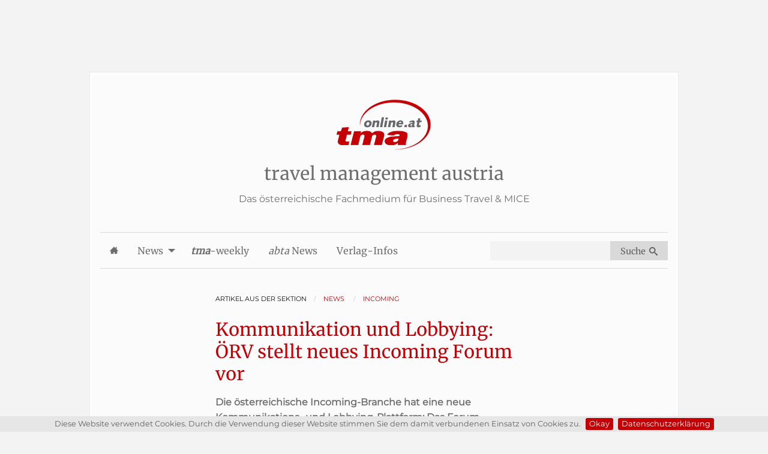

--- FILE ---
content_type: text/html; charset=utf-8
request_url: https://www.tma-online.at/news/15465/kommunikation-und-lobbying-oerv-stellt-neues-incoming-forum-vor/
body_size: 6458
content:
 <!doctype html><html class="no-js" lang="de"><head><title>Kommunikation und Lobbying: ÖRV stellt neues Incoming Forum vor » news | tma-online</title><meta charset="utf-8"><meta name="description" content="Die österreichische Incoming-Branche hat eine neue Kommunikations- und Lobbying-Plattform: Das Forum Incoming ÖRV versteht sich als nationaler..."><meta name="keywords" content="forum incoming örv,gründung,örv,verband,interessensvertretung,destination management companies,dmc,mice-agenturen,lobbying,kommunikation"><meta name="news_keywords" content="forum incoming örv,gründung,örv,verband,interessensvertretung,destination management companies,dmc,mice-agenturen,lobbying,kommunikation"><meta name="author" content="Profi Reisen Verlagsgesellschaft m.b.H."><meta name="DC.date.issued" content="2024-02-14T16:56:05"><meta name="twitter:card" content="summary"><meta name="twitter:site" content="@tmaonline"><meta name="twitter:creator" content="@tmaonline"><meta name="twitter:title" content="Kommunikation und Lobbying: ÖRV stellt neues Incoming Forum vor » news | tma-online"><meta name="twitter:description" content="Die österreichische Incoming-Branche hat eine neue Kommunikations- und Lobbying-Plattform: Das Forum Incoming ÖRV versteht sich als nationaler..."><meta name="twitter:image" content="https://www.tma-online.at/img/tma.jpg"><meta property="og:title" content="Kommunikation und Lobbying: ÖRV stellt neues Incoming Forum vor » news | tma-online"><meta property="og:description" content="Die österreichische Incoming-Branche hat eine neue Kommunikations- und Lobbying-Plattform: Das Forum Incoming ÖRV versteht sich als nationaler..."><meta property="og:image" content="https://www.tma-online.at/img/tma.jpg"><meta property="og:url" content="https://www.tma-online.at/news/15465/kommunikation-und-lobbying-oerv-stellt-neues-incoming-forum-vor/"><meta property="og:type" content="article"><meta property="og:site_name" content="tma - travel management austria"><meta name="dcterms.rightsHolder" content="Profi Reisen Verlagsgesellschaft m.b.H."><meta name="dcterms.dateCopyrighted" content="2026"><meta name="msapplication-TileColor" content="#c20006"><meta name="theme-color" content="#ffffff"><meta name="apple-mobile-web-app-title" content="tma-online"><meta name="apple-mobile-web-app-capable" content="yes"><meta name="application-name" content="tma - travel management austria"><meta name="viewport" content="initial-scale=1.0"><meta itemprop="image" content="https://www.tma-online.at/img/tma.jpg"><link rel="image_src" href="https://www.tma-online.at/img/tma.jpg"><link rel="canonical" href="https://www.tma-online.at/news/15465/kommunikation-und-lobbying-oerv-stellt-neues-incoming-forum-vor/"><link rel="shortcut icon" href="https://www.tma-online.at/favicon.ico?v=2"><link rel="apple-touch-icon" sizes="180x180" href="https://www.tma-online.at/apple-touch-icon.png?v=2"><link rel="icon" type="image/png" sizes="32x32" href="https://www.tma-online.at/favicon-32x32.png?v=2"><link rel="icon" type="image/png" sizes="16x16" href="https://www.tma-online.at/favicon-16x16.png?v=2"><link rel="manifest" href="https://www.tma-online.at/site.webmanifest"><link rel="mask-icon" href="https://www.tma-online.at/safari-pinned-tab.svg" color="#c50005"><meta name="msapplication-TileColor" content="#c50005"><meta name="theme-color" content="#ffffff"><link rel="alternate" type="application/rss+xml" title="tma-online - RSS Feed" href="https://www.tma-online.at/rss/"><link rel="preload" href="https://www.tma-online.at/css/fonts/Montserrat/Montserrat.woff2" as="font" type="font/woff2" crossorigin><link rel="preload" href="https://www.tma-online.at/css/fonts/Merriweather/Merriweather-Regular.woff2" as="font" type="font/woff2" crossorigin><link rel="preconnect" href="https://ads.publick.net" crossorigin><link rel="preconnect" href="https://adservice.google.com" crossorigin><link rel="stylesheet" href="css/vendor/featherlight-ebca1c32cf.min.css"/><link rel="stylesheet" href="css/V4tma-7a46a52c81.min.css"/><!-- <script>(function(i,s,o,g,r,a,m){i['GoogleAnalyticsObject']=r;i[r]=i[r]||function(){ (i[r].q=i[r].q||[]).push(arguments)},i[r].l=1*new Date();a=s.createElement(o), m=s.getElementsByTagName(o)[0];a.async=1;a.src=g;m.parentNode.insertBefore(a,m) })(window,document,'script','//www.google-analytics.com/analytics.js','ga'); ga('create', 'UA-970433-3', 'auto'); ga('send', 'pageview');ga('set', 'anonymizeIp', true);</script> --><script async src="https://www.googletagmanager.com/gtag/js?id=G-EM1JLVR81C"></script><script>window.dataLayer = window.dataLayer || []; function gtag(){dataLayer.push(arguments);} gtag('js', new Date()); gtag('config', 'G-EM1JLVR81C', { 'anonymize_ip': true });</script></head><body><a href="#skip-to-content" class="show-for-sr">Skip to Content</a><aside class="grid-container"><div class="grid-x grid-margin-x small-margin-collapse"><div class="cell small-12"><div class="text-center h-90"><ins data-revive-zoneid="13" data-revive-id="75a976b56c3a4a2c37ffb79eb926a42e"></ins></div><br></div></div></aside><main class="grid-container"><header class="grid-x grid-margin-x logo"><div class="cell small-12 text-center"><p><a href="https://www.tma-online.at/" aria-label="Startseite"><img src="https://www.tma-online.at/img/tma_logo.png" width="160" height="90" alt=""></a></p><h1> travel management austria <br><!-- <small>Austria's leading publication for business travel, MICE & new technologies</small> --><small>Das österreichische Fachmedium für Business Travel & MICE</small></h1></div></header><div class="title-bar" data-responsive-toggle="tma-menu" data-hide-for="medium"><div class="title-bar-title">Menü</div><button class="hamburger hamburger--elastic" type="button" data-toggle="tma-menu" aria-label="Menu"><span class="hamburger-box"><span class="hamburger-inner"></span></span></button></div><nav class="top-bar" id="tma-menu" aria-label="Navigation"><div class="top-bar-left"><ul class="vertical medium-horizontal dropdown menu" data-responsive-menu="accordion medium-dropdown"><li><a href="/"><svg class="icon icon-home3" role="img" aria-labelledby="HomeButton" width="16" height="16"><title id="HomeButton">Home</title><use xlink:href="img/symbol-defs.svg#icon-home3"></use></svg><span class="show-for-small-only">Startseite</span></a></li><li><a href="/news/">News</a><ul class="menu vertical nested"><li><a href="/news/adabei/">Adabei</a></li><li><a href="/news/bahn/">Bahn</a></li><li><a href="/news/business-travel/">Business Travel</a></li><li><a href="/news/destination/">Destination</a></li><li><a href="/news/flug/">Flug</a></li><li><a href="/news/flughafen/">Flughafen</a></li><li><a href="/news/hotel/">Hotel</a></li><li><a href="/news/incoming/">Incoming</a></li><li><a href="/news/internet/">Internet</a></li><li><a href="/news/karriere/">Karriere</a></li><li><a href="/news/kreditkarte/">Kreditkarte</a></li><li><a href="/news/mice/">M.I.C.E.</a></li><li><a href="/news/mietwagen/">Mietwagen</a></li><li><a href="/news/messen/">Messen</a></li><li><a href="/news/nachhaltigkeit/">Nachhaltigkeit</a></li><li><a href="/news/technologie/">Technologie</a></li><li><a href="/news/versicherung/">Versicherung</a></li></ul></li><li><a href="/tma-weekly/"><i><b>tma</b></i>-weekly</a></li><li><a href="/abta/" class="abta-blue__nav"><i>abta</i> News</a></li><li><a href="/verlag-infos/">Verlag-Infos</a></li><li><a href="/tma-weekly/" class="show-for-small-only">tma-weekly Newsletter</a></li></ul></div><form action="/suche/"><div class="top-bar-right"><ul class="menu"><li><label id="search-label" class="show-for-sr">Search Website</label><input type="search" id="search" name="q" aria-labelledby="search-label"></li><li><button type="submit" class="button medium expanded"> Suche &nbsp; <svg class="icon icon-search float-right" width="16" height="16"><use xlink:href="img/symbol-defs.svg#icon-search"></use></svg></button></li></ul></div></form></nav><section class="grid-x"><article class="cell small-12 medium-9 grid-x grid-padding-x "><div class="cell small-12 medium-9 medium-offset-3"><nav class="cell small-12 " aria-label="You are here:" role="navigation"><ul class="breadcrumbs" itemscope itemtype="https://schema.org/BreadcrumbList"><li>Artikel aus der Sektion</li><li itemprop="itemListElement" itemscope itemtype="https://schema.org/ListItem"><a itemtype="https://schema.org/Thing" itemprop="item" href="https://www.tma-online.at/news/"><span itemprop="name"> news </span></a><meta itemprop="position" content="1"></li><li itemprop="itemListElement" itemscope itemtype="https://schema.org/ListItem"><a itemtype="https://schema.org/Thing" itemprop="item" href="https://www.tma-online.at/news/incoming/"><span itemprop="name"> incoming </span></a><meta itemprop="position" content="2"></li></ul></nav><header><h1><a href="https://www.tma-online.at/news/15465/kommunikation-und-lobbying-oerv-stellt-neues-incoming-forum-vor/"> Kommunikation und Lobbying: ÖRV stellt neues Incoming Forum vor </a></h1></header><p><strong> Die &ouml;sterreichische Incoming-Branche hat eine neue Kommunikations- und Lobbying-Plattform: Das Forum Incoming &Ouml;RV versteht sich als nationaler Verband der Destination Management Companies (DMCs) und MICE-Agenturen und will deren gr&ouml;&szlig;te Interessensvertretung in Politik, Medien und &Ouml;ffentlichkeit sein. </strong></p></div><aside class="medium-3 hide-for-small-only"><h5>Autor/in</h5><p>Wolfgang Tropf</p><p><small><time datetime="2024-02-14T16:56"><svg class="icon icon-calendar" width="16" height="16"><use xlink:href="img/symbol-defs.svg#icon-calendar"></use></svg> 14. Feb 2024 </time> &ndash; 16:56 </small><script type="application/ld+json"> { "@context": "https://schema.org", "@type": "NewsArticle", "mainEntityOfPage": { "@type": "WebPage", "@id": "https://www.tma-online.at/news/15465/kommunikation-und-lobbying-oerv-stellt-neues-incoming-forum-vor/" }, "headline": "Kommunikation und Lobbying: ÖRV stellt neues Incoming Forum vor", "image": "https://www.tma-online.at/img/tma.jpg", "keywords": "forum incoming örv, gründung, örv, verband, interessensvertretung, destination management companies, dmc, mice-agenturen, lobbying, kommunikation", "datePublished": "2024-02-14T16:56", "dateModified": "2024-02-15T01:20", "author": { "@type": "Person", "name": "Wolfgang Tropf" }, "publisher": { "@type": "Organization", "name": "Profi Reisen Verlagsgesellschaft m.b.H.", "logo": { "@type": "ImageObject", "url": "https://www.profireisen.at/img/profireisen_logo.gif" } }, "description": "Die österreichische Incoming-Branche hat eine neue Kommunikations- und Lobbying-Plattform: Das Forum Incoming ÖRV versteht sich als nationaler Verband der Destination Management Companies (DMCs) und MICE-Agenturen und will deren größte Interessensvertretung in Politik, Medien und Öffentlichkeit sein." } </script><br class="hide-for-small-only"><span class="show-for-small-only">|</span><small> Kategorie: <br class="hide-for-small-only"><span class="article-category"> Incoming </span></small></p><p><small><svg class="icon icon-tags" width="16" height="16"><use xlink:href="img/symbol-defs.svg#icon-tags"></use></svg> Tags: <br class="hide-for-small-only"><a href="https://www.tma-online.at/tag/forum%20incoming%20%C3%B6rv" rel="nofollow">#forum incoming örv</a>, <a href="https://www.tma-online.at/tag/gr%C3%BCndung" rel="nofollow">#gründung</a>, <a href="https://www.tma-online.at/tag/%C3%B6rv" rel="nofollow">#örv</a>, <a href="https://www.tma-online.at/tag/verband" rel="nofollow">#verband</a>, <a href="https://www.tma-online.at/tag/interessensvertretung" rel="nofollow">#interessensvertretung</a>, <a href="https://www.tma-online.at/tag/destination%20management%20companies" rel="nofollow">#destination management companies</a>, <a href="https://www.tma-online.at/tag/dmc" rel="nofollow">#dmc</a>, <a href="https://www.tma-online.at/tag/mice-agenturen" rel="nofollow">#mice-agenturen</a>, <a href="https://www.tma-online.at/tag/lobbying" rel="nofollow">#lobbying</a>, <a href="https://www.tma-online.at/tag/kommunikation" rel="nofollow">#kommunikation</a></small></p><!-- AddToAny BEGIN --><p class="a2a_kit a2a_kit_size_32 a2a_default_style"><a class="a2a_dd" href="https://www.addtoany.com/share"></a><a class="a2a_button_facebook"></a><a class="a2a_button_bluesky"></a><a class="a2a_button_linkedin"></a><a class="a2a_button_whatsapp"></a><a class="a2a_button_xing"></a><a class="a2a_button_email"></a></p><script> var a2a_config = a2a_config || {}; a2a_config.linkname = "Kommunikation und Lobbying: ÖRV stellt neues Incoming Forum vor"; a2a_config.locale = "de"; a2a_config.track_links = "ga"; </script><script async src="https://static.addtoany.com/menu/page.js"></script><!-- AddToAny END --></aside><div class="cell small-12 medium-9"><span class="text"><p>Entstanden ist das Forum Incoming &Ouml;RV durch den Zusammenschluss des Tourismus Forum Incoming und des vormaligen Incoming-Ausschusses des &Ouml;RV. Sie wurde in enger Zusammenarbeit zwischen &Ouml;RV-Pr&auml;sidentin Eva Buzzi und &Ouml;RV-Generalsekret&auml;r Walter S&auml;ckl sowie Gerda Knapp und Helmut Bernhart - den Vorsitzenden des Tourismus Forum Incoming - vorbereitet und umgesetzt.</p><p>Das erste Treffen fand am 6. Februar 2024 im Oktogon des Schloss Belvedere statt. Dabei wurden unter anderem die neue Website pr&auml;sentiert und die Schwerpunkte der k&uuml;nftigen Arbeit gesetzt. Sie sollen sowohl den Mitgliedern als auch der Zusammenarbeit mit den Partneren und touristischen Leistungstr&auml;gern im Inland dienen:</p><ul><li>F&ouml;rderung des Incoming-Tourismus nach &Ouml;sterreich</li><li>Kommunikation des Wirtschaftsfaktors Incoming</li><li>Kooperationsabkommen mit Leistungstr&auml;gern</li><li>Zusammenarbeit mit der &Ouml;sterreich Werbung, der &Ouml;sterreichischen Hoteliervereinigung und anderen &ouml;ffentlichen Vertretungen der Wirtschaft</li><li>Aufarbeitung wichtiger Themen mit Beh&ouml;rden und &Auml;mtern (z.B. Margensteuer)</li><li>Ma&szlig;nahmen gegen unlautere Gesch&auml;ftsmethoden</li></ul><p>&bdquo;Unser Ziel ist es, die Akteure aus dem Incoming Tourismus und Outgoing Tourismus miteinander zu vernetzen und damit die zahlreichen Synergien besser nutzen zu k&ouml;nnen&ldquo;, erkl&auml;rt Eva Buzzi. &bdquo;Je mehr Mitglieder wir gewinnen k&ouml;nnen, desto besser k&ouml;nnen wir die Branchen-Interessen vertreten&ldquo;, erg&auml;nzt Helmut Bernhart. Weitere Informationen sind auf <a href="https://forum-incoming.at/" target="_blank">www.forum-incoming.at</a> zu finden. (red)</p></span><aside class="small-12 show-for-small-only"><h5>Autor/in</h5><p>Wolfgang Tropf</p><p><small><time datetime="2024-02-14T16:56"><svg class="icon icon-calendar" width="16" height="16"><use xlink:href="img/symbol-defs.svg#icon-calendar"></use></svg> 14. Feb 2024 </time> &ndash; 16:56 </small><script type="application/ld+json"> { "@context": "https://schema.org", "@type": "NewsArticle", "mainEntityOfPage": { "@type": "WebPage", "@id": "https://www.tma-online.at/news/15465/kommunikation-und-lobbying-oerv-stellt-neues-incoming-forum-vor/" }, "headline": "Kommunikation und Lobbying: ÖRV stellt neues Incoming Forum vor", "image": "https://www.tma-online.at/img/tma.jpg", "keywords": "forum incoming örv, gründung, örv, verband, interessensvertretung, destination management companies, dmc, mice-agenturen, lobbying, kommunikation", "datePublished": "2024-02-14T16:56", "dateModified": "2024-02-15T01:20", "author": { "@type": "Person", "name": "Wolfgang Tropf" }, "publisher": { "@type": "Organization", "name": "Profi Reisen Verlagsgesellschaft m.b.H.", "logo": { "@type": "ImageObject", "url": "https://www.profireisen.at/img/profireisen_logo.gif" } }, "description": "Die österreichische Incoming-Branche hat eine neue Kommunikations- und Lobbying-Plattform: Das Forum Incoming ÖRV versteht sich als nationaler Verband der Destination Management Companies (DMCs) und MICE-Agenturen und will deren größte Interessensvertretung in Politik, Medien und Öffentlichkeit sein." } </script><br class="hide-for-small-only"><span class="show-for-small-only">|</span><small> Kategorie: <br class="hide-for-small-only"><span class="article-category"> Incoming </span></small></p><p><small><svg class="icon icon-tags" width="16" height="16"><use xlink:href="img/symbol-defs.svg#icon-tags"></use></svg> Tags: <br class="hide-for-small-only"><a href="https://www.tma-online.at/tag/forum%20incoming%20%C3%B6rv" rel="nofollow">#forum incoming örv</a>, <a href="https://www.tma-online.at/tag/gr%C3%BCndung" rel="nofollow">#gründung</a>, <a href="https://www.tma-online.at/tag/%C3%B6rv" rel="nofollow">#örv</a>, <a href="https://www.tma-online.at/tag/verband" rel="nofollow">#verband</a>, <a href="https://www.tma-online.at/tag/interessensvertretung" rel="nofollow">#interessensvertretung</a>, <a href="https://www.tma-online.at/tag/destination%20management%20companies" rel="nofollow">#destination management companies</a>, <a href="https://www.tma-online.at/tag/dmc" rel="nofollow">#dmc</a>, <a href="https://www.tma-online.at/tag/mice-agenturen" rel="nofollow">#mice-agenturen</a>, <a href="https://www.tma-online.at/tag/lobbying" rel="nofollow">#lobbying</a>, <a href="https://www.tma-online.at/tag/kommunikation" rel="nofollow">#kommunikation</a></small></p><!-- AddToAny BEGIN --><p class="a2a_kit a2a_kit_size_32 a2a_default_style"><a class="a2a_dd" href="https://www.addtoany.com/share"></a><a class="a2a_button_facebook"></a><a class="a2a_button_bluesky"></a><a class="a2a_button_linkedin"></a><a class="a2a_button_whatsapp"></a><a class="a2a_button_xing"></a><a class="a2a_button_email"></a></p><script> var a2a_config = a2a_config || {}; a2a_config.linkname = "Kommunikation und Lobbying: ÖRV stellt neues Incoming Forum vor"; a2a_config.locale = "de"; a2a_config.track_links = "ga"; </script><script async src="https://static.addtoany.com/menu/page.js"></script><!-- AddToAny END --></aside><br><hr><br><section class="grid-x grid-margin-x"><button class="button secondary cell small-12 medium-5 medium-offset-1" id="articlePrint" aria-label="Artikel Ausdrucken"><svg class="icon icon-printer"><use xlink:href="/img/symbol-defs.svg#icon-printer"></use></svg> Drucken</button><button class="button secondary cell small-12 medium-5" id="articleScrollToTop" aria-label="Scroll To Top"><svg class="icon icon-arrow-up"><use xlink:href="/img/symbol-defs.svg#icon-arrow-up"></use></svg> Seitenanfang</button><div class="cell small-12"><br><h3>Weitere Artikel zu diesem Thema</h3><article class="boxed cell small-12 grid-x grid-margin-x"><div class="small-order-1 medium-order-2 cell small-8 medium-12"><header><h1><a href="https://www.tma-online.at/news/15891/bodensee-vorarlberg-tourismus-richtet-sich-komplett-neu-aus/"> Bodensee-Vorarlberg Tourismus richtet sich komplett neu aus </a><br><small><time datetime="2024-12-09T10:01"><svg class="icon icon-calendar" width="16" height="16"><use xlink:href="img/symbol-defs.svg#icon-calendar"></use></svg> 9. Dez 2024 </time> &ndash; <a href="https://www.tma-online.at/news/incoming/">incoming</a></small><script type="application/ld+json"> { "@context": "https://schema.org", "@type": "NewsArticle", "mainEntityOfPage": { "@type": "WebPage", "@id": "https://www.tma-online.at/news/15891/bodensee-vorarlberg-tourismus-richtet-sich-komplett-neu-aus/" }, "headline": "Bodensee-Vorarlberg Tourismus richtet sich komplett neu aus", "image": "https://www.tma-online.at/img/tma.jpg", "keywords": "bodensee-vorarlberg tourismus, neuausrichtung, entwicklung des lebensraums, digitalisierung, marktforschung, mobilität, gästeservice, kommunikation, veranstaltungen, regionalentwicklung", "datePublished": "2024-12-09T10:01", "dateModified": "2024-12-11T00:35", "author": { "@type": "Person", "name": "Wolfgang Tropf" }, "publisher": { "@type": "Organization", "name": "Profi Reisen Verlagsgesellschaft m.b.H.", "logo": { "@type": "ImageObject", "url": "https://www.profireisen.at/img/profireisen_logo.gif" } }, "description": "Die Bodensee-Vorarlberg Tourismus GmbH verlagert ihren Schwerpunkt von der Vermarktung der Destination auf die nachhaltige Entwicklung des Lebensraums im Sinne der 17 Nachhaltigkeitsziele der Vereinten Nationen, die ökologische, wirtschaftliche und soziokulturelle Kriterien umfassen." } </script></h1></header></div></article><br /><article class="boxed cell small-12 grid-x grid-margin-x"><div class="small-order-1 medium-order-2 cell small-8 medium-12"><header><h1><a href="https://www.tma-online.at/news/9096/oerv-arbeitgeber-allianz-fordert-strukturreform/"> ÖRV: Arbeitgeber-Allianz fordert Strukturreform </a><br><small><time datetime="2015-03-24T16:14"><svg class="icon icon-calendar" width="16" height="16"><use xlink:href="img/symbol-defs.svg#icon-calendar"></use></svg> 24. Mär 2015 </time> &ndash; <a href="https://www.tma-online.at/news/incoming/">incoming</a></small><script type="application/ld+json"> { "@context": "https://schema.org", "@type": "NewsArticle", "mainEntityOfPage": { "@type": "WebPage", "@id": "https://www.tma-online.at/news/9096/oerv-arbeitgeber-allianz-fordert-strukturreform/" }, "headline": "ÖRV: Arbeitgeber-Allianz fordert Strukturreform", "image": "https://www.tma-online.at/img/tma.jpg", "keywords": "örv, öhv, arbeitgeber-allianz, wettbewerbsfähigkeit", "datePublished": "2015-03-24T16:14", "dateModified": "2015-03-24T22:51", "author": { "@type": "Person", "name": "Wolfgang Tropf" }, "publisher": { "@type": "Organization", "name": "Profi Reisen Verlagsgesellschaft m.b.H.", "logo": { "@type": "ImageObject", "url": "https://www.profireisen.at/img/profireisen_logo.gif" } }, "description": "Ein Zusammenschluss diverser Verbände fordert, den jahrelangen Reformstau zu beenden und spricht sich gegen die hohe Abgabenquote und das komplizierte Steuersystem aus, die Wachstum und Arbeitsplätze vernichten." } </script></h1></header></div></article></div></section></div></article><aside class="cell medium-3 text-center hide-for-small-only"><ins data-revive-zoneid="17" data-revive-id="75a976b56c3a4a2c37ffb79eb926a42e"></ins><br><br><ins data-revive-zoneid="16" data-revive-id="75a976b56c3a4a2c37ffb79eb926a42e"></ins></aside></section><aside class="grid-x grid-margin-x small-margin-collapse"><div class="cell small-12"><div class="text-center"><ins data-revive-zoneid="33" data-revive-id="75a976b56c3a4a2c37ffb79eb926a42e"></ins></div><br></div></aside><footer class="grid-x grid-margin-x grid-margin-y"><div class="small-12 medium-3 cell"><h1>Navigation</h1><ul aria-label="Navigation" class="small"><li><a href="/news/" rel="nofollow">News</a></li><li><a href="/abta/" rel="nofollow"><i>abta</i> News</a></li><li><a href="/tma-weekly/" rel="nofollow">tma-weekly Newsletter</a></li><li><a href="/aktuelle-ausgabe/" rel="nofollow">Aktuelle-Ausgabe</a></li><li><a href="/pdf/" rel="nofollow">pdf Ausgaben Archiv</a></li><li><a href="/verlag-infos/" rel="nofollow">Verlag-Infos</a></li><li><a href="/verlag-infos/impressum/" rel="nofollow"><strong>Impressum &amp; Blattlinie</strong></a></li><li><a href="/verlag-infos/datenschutzerklaerung/" rel="nofollow"><strong>Datenschutzerklärung</strong></a></li></ul><a href="https://www.tma-online.at/rss/" target="_blank" rel="noopener nofollow" title="tma RSS Feed"><span class="show-for-sr">RSS-Feed</span><svg class="icon icon-rss" width="32" height="32"><use xlink:href="img/symbol-defs.svg#icon-rss"></use></svg></a></div><section class="small-12 medium-4 cell" itemscope="" itemtype="http://schema.org/Organization"><h1 itemprop="name"> Profi Reisen <br><small>Verlagsgesellschaft m.b.H.</small></h1><p itemprop="address" itemscope="" itemtype="http://schema.org/PostalAddress"><span itemprop="streetAddress">Seidlgasse 22</span>, <span itemprop="postalCode">1030</span> <span itemprop="addressLocality addressRegion">Wien</span> (Vienna)<br> Österreich (<span itemprop="addressCountry">Austria</span>) <br><span itemprop="email">office@profireisen.at</span><br><a itemprop="url" href="https://www.profireisen.at" rel="nofollow">www.profireisen.at</a><br><b>tel:</b> <span itemprop="telephone">+43 1 - 714 24 14</span></p></section><section class="small-12 medium-5 cell"><h1>Weitere Verlags Produkte</h1><br><div class="grid-x grid-margin-x"><div class="small-4 cell"><p><a href="https://www.tip-online.at" rel="nofollow"><img src="https://www.tip-online.at/img/currentIssues/tip.jpg" alt="tip - travel industry professional - www.tip-online.at" class="pic--preload"></a></p></div><div class="small-4 cell"><p><a href="https://www.reisetipps.cc" rel="nofollow"><img src="https://www.tip-online.at/img/currentIssues/reisetipps.jpg" alt="reisetipps - Vom Urlaubstraum zum Traumurlaub - www.reisetipps.cc" class="pic--preload"></a></p></div><div class="small-4 cell"><p><a href="https://www.tip-online.at/news/54715/jetzt-neu-tip-exclusive-orient-2024/" rel="nofollow"><img src="https://www.tip-online.at/news/images/Thumbnail/23787.jpg" alt="Orient 2024" class="pic--preload"></a></p></div></div></section><div class="small-12 cell small-order-4 medium-order-3"><hr><p class="text-center"> tma - travel management austria <br><span class="small"> Copyright &copy; <span id="copyrightDate"></span> für alle Artikel: <br class="show-for-small-only"><strong>tma / tma-online.at</strong> &amp; <br class="show-for-small-only"><a href="https://www.profireisen.at" rel="nofollow">Profi Reisen Verlagsgesellschaft m.b.H.</a></span></p></div></footer></main><script type="application/ld+json"> { "@context": "https://schema.org", "@type": "WebSite", "url": "https://www.tma-online.at/", "potentialAction": { "@type": "SearchAction", "target": "https://www.tma-online.at/suche/?q={search_term_string}", "query-input": "required name=search_term_string" } } </script><script defer src="https://cdnjs.cloudflare.com/ajax/libs/jquery/3.3.1/jquery.min.js" integrity="sha256-FgpCb/KJQlLNfOu91ta32o/NMZxltwRo8QtmkMRdAu8=" crossorigin="anonymous"></script><script src="js/vendor/featherlight-e0d7ccb673.min.js" defer></script><script src="js/V4tma-dfb5df978a.min.js" defer></script></body></html>

--- FILE ---
content_type: text/html; charset=utf-8
request_url: https://www.google.com/recaptcha/api2/aframe
body_size: 267
content:
<!DOCTYPE HTML><html><head><meta http-equiv="content-type" content="text/html; charset=UTF-8"></head><body><script nonce="-vO1sMGdGwVWKytHxUCRbg">/** Anti-fraud and anti-abuse applications only. See google.com/recaptcha */ try{var clients={'sodar':'https://pagead2.googlesyndication.com/pagead/sodar?'};window.addEventListener("message",function(a){try{if(a.source===window.parent){var b=JSON.parse(a.data);var c=clients[b['id']];if(c){var d=document.createElement('img');d.src=c+b['params']+'&rc='+(localStorage.getItem("rc::a")?sessionStorage.getItem("rc::b"):"");window.document.body.appendChild(d);sessionStorage.setItem("rc::e",parseInt(sessionStorage.getItem("rc::e")||0)+1);localStorage.setItem("rc::h",'1769193988607');}}}catch(b){}});window.parent.postMessage("_grecaptcha_ready", "*");}catch(b){}</script></body></html>

--- FILE ---
content_type: text/html; charset=utf-8
request_url: https://www.google.com/recaptcha/api2/aframe
body_size: -270
content:
<!DOCTYPE HTML><html><head><meta http-equiv="content-type" content="text/html; charset=UTF-8"></head><body><script nonce="sMi2BB54FNMy3nUp0jZjPA">/** Anti-fraud and anti-abuse applications only. See google.com/recaptcha */ try{var clients={'sodar':'https://pagead2.googlesyndication.com/pagead/sodar?'};window.addEventListener("message",function(a){try{if(a.source===window.parent){var b=JSON.parse(a.data);var c=clients[b['id']];if(c){var d=document.createElement('img');d.src=c+b['params']+'&rc='+(localStorage.getItem("rc::a")?sessionStorage.getItem("rc::b"):"");window.document.body.appendChild(d);sessionStorage.setItem("rc::e",parseInt(sessionStorage.getItem("rc::e")||0)+1);localStorage.setItem("rc::h",'1769193988607');}}}catch(b){}});window.parent.postMessage("_grecaptcha_ready", "*");}catch(b){}</script></body></html>

--- FILE ---
content_type: text/html; charset=utf-8
request_url: https://www.google.com/recaptcha/api2/aframe
body_size: -247
content:
<!DOCTYPE HTML><html><head><meta http-equiv="content-type" content="text/html; charset=UTF-8"></head><body><script nonce="Zs_z4zqEtE1XfL3PODSf1w">/** Anti-fraud and anti-abuse applications only. See google.com/recaptcha */ try{var clients={'sodar':'https://pagead2.googlesyndication.com/pagead/sodar?'};window.addEventListener("message",function(a){try{if(a.source===window.parent){var b=JSON.parse(a.data);var c=clients[b['id']];if(c){var d=document.createElement('img');d.src=c+b['params']+'&rc='+(localStorage.getItem("rc::a")?sessionStorage.getItem("rc::b"):"");window.document.body.appendChild(d);sessionStorage.setItem("rc::e",parseInt(sessionStorage.getItem("rc::e")||0)+1);localStorage.setItem("rc::h",'1769193989970');}}}catch(b){}});window.parent.postMessage("_grecaptcha_ready", "*");}catch(b){}</script></body></html>

--- FILE ---
content_type: image/svg+xml
request_url: https://www.tma-online.at/img/symbol-defs.svg
body_size: 4793
content:
<svg aria-hidden="true" style="position: absolute; width: 0; height: 0; overflow: hidden;" version="1.1" xmlns="http://www.w3.org/2000/svg" xmlns:xlink="http://www.w3.org/1999/xlink">
<defs>
<symbol id="icon-link" viewBox="0 0 32 32">
<title>link</title>
<path d="M25.33 9.84l-3.5 6.062c-0.553 0.956-1.775 1.284-2.732 0.731l-0.865-0.5 1-1.731c0.478 0.275 1.090 0.112 1.365-0.366l2.5-4.33c0.276-0.479 0.112-1.090-0.365-1.366l-3.465-2c-0.479-0.276-1.090-0.112-1.365 0.366l-2.5 4.33c-0.277 0.479-0.113 1.090 0.365 1.366l-1 1.731-0.865-0.5c-0.957-0.552-1.285-1.775-0.732-2.731l3.5-6.062c0.553-0.957 1.775-1.284 2.732-0.732l5.195 3c0.957 0.552 1.285 1.775 0.732 2.732zM13.5 20.33c-0.479-0.276-0.643-0.888-0.366-1.366l4-6.928c0.276-0.479 0.888-0.643 1.366-0.366s0.643 0.888 0.365 1.366l-4 6.928c-0.275 0.478-0.886 0.641-1.365 0.366zM12.768 17.599v0c-0.479-0.276-1.090-0.112-1.366 0.365l-2.5 4.33c-0.276 0.479-0.112 1.090 0.366 1.366l3.465 2c0.478 0.276 1.090 0.112 1.365-0.366l2.5-4.33c0.276-0.478 0.112-1.090-0.365-1.366v0l1-1.731 0.865 0.5c0.957 0.552 1.285 1.774 0.732 2.731l-3.5 6.062c-0.553 0.957-1.775 1.284-2.732 0.732l-5.196-3c-0.957-0.553-1.285-1.775-0.732-2.732l3.5-6.062c0.553-0.957 1.776-1.285 2.733-0.732l0.865 0.5-1 1.733z"></path>
</symbol>
<symbol id="icon-calendar" viewBox="0 0 32 32">
<title>calendar</title>
<path d="M27 31h-22c-1.104 0-2-0.896-2-2v-22c0-1.105 0.896-2 2-2h2v1c0 1.657 1.343 3 3 3s3-1.343 3-3v-1h6v1c0 1.657 1.344 3 3 3s3-1.343 3-3v-1h2c1.104 0 2 0.895 2 2v22c0 1.104-0.896 2-2 2zM27 12h-22v17h22v-17zM10 17h-3v-3h3v3zM10 22h-3v-3h3v3zM10 27h-3v-3h3v3zM15 17h-3v-3h3v3zM15 22h-3v-3h3v3zM15 27h-3v-3h3v3zM20 17h-3v-3h3v3zM20 22h-3v-3h3v3zM20 27h-3v-3h3v3zM25 17h-3v-3h3v3zM25 22h-3v-3h3v3zM25 27h-3v-3h3v3zM21.969 8c-1.088 0-1.969-0.882-1.969-1.969v-2.062c0-1.088 0.881-1.969 1.969-1.969s1.969 0.881 1.969 1.969v2.062c0 1.087-0.881 1.969-1.969 1.969zM9.969 8c-1.088 0-1.969-0.882-1.969-1.969v-2.062c0-1.088 0.881-1.969 1.969-1.969s1.969 0.881 1.969 1.969v2.062c0 1.087-0.882 1.969-1.969 1.969z"></path>
</symbol>
<symbol id="icon-camera" viewBox="0 0 32 32">
<title>camera</title>
<path d="M28 8h-5.938c0 0-0.062-0.119-0.062-1.5s-1.119-2.5-2.5-2.5h-8c-1.381 0-2.5 1.119-2.5 2.5s0.062 1.5 0.062 1.5h-6.062c-1.104 0-2 0.896-2 2v16c0 1.104 0.896 2 2 2h25c1.104 0 2-0.896 2-2v-16c0-1.104-0.896-2-2-2zM15.545 23.973c-3.314 0-6-2.686-6-6s2.686-6 6-6c3.313 0 6 2.686 6 6s-2.687 6-6 6z"></path>
</symbol>
<symbol id="icon-warning" viewBox="0 0 32 32">
<title>warning</title>
<path d="M30.555 25.219l-12.519-21.436c-1.044-1.044-2.738-1.044-3.782 0l-12.52 21.436c-1.044 1.043-1.044 2.736 0 3.781h28.82c1.046-1.045 1.046-2.738 0.001-3.781zM14.992 11.478c0-0.829 0.672-1.5 1.5-1.5s1.5 0.671 1.5 1.5v7c0 0.828-0.672 1.5-1.5 1.5s-1.5-0.672-1.5-1.5v-7zM16.501 24.986c-0.828 0-1.5-0.67-1.5-1.5 0-0.828 0.672-1.5 1.5-1.5s1.5 0.672 1.5 1.5c0 0.83-0.672 1.5-1.5 1.5z"></path>
</symbol>
<symbol id="icon-checkmark" viewBox="0 0 32 32">
<title>checkmark</title>
<path d="M28.998 8.531l-2.134-2.134c-0.394-0.393-1.030-0.393-1.423 0l-12.795 12.795-6.086-6.13c-0.393-0.393-1.029-0.393-1.423 0l-2.134 2.134c-0.393 0.394-0.393 1.030 0 1.423l8.924 8.984c0.393 0.393 1.030 0.393 1.423 0l15.648-15.649c0.393-0.392 0.393-1.030 0-1.423z"></path>
</symbol>
<symbol id="icon-cancel" viewBox="0 0 32 32">
<title>cancel</title>
<path d="M19.587 16.001l6.096 6.096c0.396 0.396 0.396 1.039 0 1.435l-2.151 2.151c-0.396 0.396-1.038 0.396-1.435 0l-6.097-6.096-6.097 6.096c-0.396 0.396-1.038 0.396-1.434 0l-2.152-2.151c-0.396-0.396-0.396-1.038 0-1.435l6.097-6.096-6.097-6.097c-0.396-0.396-0.396-1.039 0-1.435l2.153-2.151c0.396-0.396 1.038-0.396 1.434 0l6.096 6.097 6.097-6.097c0.396-0.396 1.038-0.396 1.435 0l2.151 2.152c0.396 0.396 0.396 1.038 0 1.435l-6.096 6.096z"></path>
</symbol>
<symbol id="icon-download" viewBox="0 0 35 32">
<title>download</title>
<path d="M29.426 15.535c0 0 0.648-8.743-7.361-9.74-6.866-0.701-8.955 5.679-8.955 5.679s-2.067-1.988-4.873-0.364c-2.51 1.55-2.067 4.388-2.067 4.388s-5.576 1.083-5.576 6.768c0.125 5.677 6.055 5.734 6.055 5.734h11.351l-5-5h3v-6h4v6h3l-5 5h10.467c0 0 5.52 0.006 6.295-5.395 0.369-5.906-5.336-7.070-5.336-7.070z"></path>
</symbol>
<symbol id="icon-comments" viewBox="0 0 34 32">
<title>comments</title>
<path d="M25.132 13.165c0-5.165-5.627-9.352-12.566-9.352s-12.566 4.187-12.566 9.352c0 3.104 2.032 5.854 5.16 7.555-0.009 0.027-2.492 4.545-2.492 4.545s7.582-2.892 7.603-2.904c0.744 0.103 1.511 0.155 2.295 0.155 6.939 0 12.566-4.187 12.566-9.351zM34.385 16.087c0-5.164-5.297-9.314-11.031-9.351 8.22 8.188-1.461 16.912-9.351 16.912 0 0 0.877 1.79 7.816 1.79 0.783 0 1.551-0.054 2.295-0.156 0.021 0.014 7.604 2.904 7.604 2.904s-2.484-4.517-2.492-4.544c3.127-1.701 5.159-4.452 5.159-7.555z"></path>
</symbol>
<symbol id="icon-bookmark" viewBox="0 0 32 32">
<title>bookmark</title>
<path d="M15.476 19.461l-8.451 8.501v-22.924h16.951v22.924l-8.5-8.501z"></path>
</symbol>
<symbol id="icon-envelope" viewBox="0 0 32 32">
<title>envelope</title>
<path d="M16.015 18.861l-4.072-3.343-8.862 10.463h25.876l-8.863-10.567-4.079 3.447zM29.926 6.019h-27.815l13.908 11.698 13.907-11.698zM20.705 14.887l9.291 11.084v-18.952l-9.291 7.868zM2.004 7.019v18.952l9.291-11.084-9.291-7.868z"></path>
</symbol>
<symbol id="icon-heart" viewBox="0 0 32 32">
<title>heart</title>
<path d="M16.042 8.345c0 0-2-4.262-6.5-4.262-4.917 0-7.5 4.167-7.5 8.333 0 6.917 14 15.5 14 15.5s13.916-8.5 13.916-15.5c0-4.25-2.666-8.333-7.416-8.333s-6.5 4.262-6.5 4.262z"></path>
</symbol>
<symbol id="icon-info" viewBox="0 0 32 32">
<title>info</title>
<path d="M16 3c-7.18 0-13 5.82-13 13s5.82 13 13 13 13-5.82 13-13-5.82-13-13-13zM18.039 20.783c-0.981 1.473-1.979 2.608-3.658 2.608-1.146-0.187-1.617-1.008-1.369-1.845l2.16-7.154c0.053-0.175-0.035-0.362-0.195-0.419-0.159-0.056-0.471 0.151-0.741 0.447l-1.306 1.571c-0.035-0.264-0.004-0.7-0.004-0.876 0.981-1.473 2.593-2.635 3.686-2.635 1.039 0.106 1.531 0.937 1.35 1.85l-2.175 7.189c-0.029 0.162 0.057 0.327 0.204 0.379 0.16 0.056 0.496-0.151 0.767-0.447l1.305-1.57c0.035 0.264-0.024 0.726-0.024 0.902zM17.748 11.439c-0.826 0-1.496-0.602-1.496-1.488s0.67-1.487 1.496-1.487 1.496 0.602 1.496 1.487c0 0.887-0.67 1.488-1.496 1.488z"></path>
</symbol>
<symbol id="icon-expand" viewBox="0 0 32 32">
<title>expand</title>
<path d="M13.816 5.989l-7.785 0.046 0.003 7.735 2.59-2.591 3.454 3.454 2.665-2.665-3.453-3.454 2.526-2.525zM12.079 17.35l-3.454 3.455-2.59-2.592-0.003 7.799 7.785-0.018-2.526-2.525 3.454-3.453-2.666-2.666zM19.922 14.633l3.453-3.454 2.59 2.591 0.004-7.735-7.785-0.046 2.526 2.525-3.454 3.454 2.666 2.665zM23.375 20.805l-3.453-3.455-2.666 2.666 3.454 3.453-2.526 2.525 7.785 0.018-0.004-7.799-2.59 2.592z"></path>
</symbol>
<symbol id="icon-collapse" viewBox="0 0 32 32">
<title>collapse</title>
<path d="M11.493 8.757l-3.454-3.453-2.665 2.665 3.454 3.453-2.59 2.59 7.797 0.004-0.017-7.784-2.525 2.525zM23.172 11.422l3.454-3.453-2.665-2.665-3.454 3.453-2.525-2.525-0.017 7.784 7.797-0.004-2.59-2.59zM8.828 20.578l-3.454 3.453 2.665 2.665 3.454-3.453 2.526 2.525 0.017-7.784-7.797 0.004 2.589 2.59zM25.762 17.988l-7.797-0.004 0.017 7.784 2.525-2.525 3.454 3.453 2.665-2.665-3.454-3.453 2.59-2.59z"></path>
</symbol>
<symbol id="icon-blocked" viewBox="0 0 32 32">
<title>blocked</title>
<path d="M16 29c-7.179 0-13-5.82-13-13s5.821-13 13-13c7.18 0 13 5.82 13 13s-5.82 13-13 13zM16 26c2.211 0 4.249-0.727 5.905-1.941l-13.963-13.962c-1.216 1.655-1.942 3.692-1.942 5.903 0 5.522 4.477 10 10 10zM16 6c-2.228 0-4.279 0.737-5.941 1.97l13.971 13.972c1.232-1.663 1.97-3.713 1.97-5.942 0-5.523-4.477-10-10-10z"></path>
</symbol>
<symbol id="icon-printer" viewBox="0 0 32 32">
<title>printer</title>
<path d="M26 23h-2v-2h1v-2h-19v2h1v2h-2c-0.552 0-1-0.448-1-1v-10c0-0.967 4-2 11-2 0.371 0 0.699 0 1 0 6.938 0 11 1.010 11 2v10c0 0.552-0.447 1-1 1zM23.5 13c-0.828 0-1.5 0.672-1.5 1.5s0.672 1.5 1.5 1.5 1.5-0.672 1.5-1.5-0.672-1.5-1.5-1.5zM8 4c0-0.553 0.448-1 1-1h13c0.553 0 1 0.447 1 1v5h-15v-5zM23 29c0 0.552-0.447 1-1 1h-13c-0.552 0-1-0.448-1-1v-9h15v9zM21 21h-11v1h11v-1zM21 23h-11v1h11v-1zM21 25h-11v1h11v-1zM21 27h-11v1h11v-1z"></path>
</symbol>
<symbol id="icon-globe" viewBox="0 0 32 32">
<title>globe</title>
<path d="M22.658 10.988h5.172c0.693 1.541 1.107 3.229 1.178 5.012h-5.934c-0.025-1.884-0.181-3.544-0.416-5.012zM20.398 3.896c2.967 1.153 5.402 3.335 6.928 6.090h-4.836c-0.549-2.805-1.383-4.799-2.092-6.090zM16.068 9.986v-6.996c1.066 0.047 2.102 0.216 3.092 0.493 0.75 1.263 1.719 3.372 2.33 6.503h-5.422zM9.489 22.014c-0.234-1.469-0.396-3.119-0.421-5.012h5.998v5.012h-5.577zM9.479 10.988h5.587v5.012h-6.004c0.025-1.886 0.183-3.543 0.417-5.012zM11.988 3.461c0.987-0.266 2.015-0.435 3.078-0.469v6.994h-5.422c0.615-3.148 1.591-5.265 2.344-6.525zM3.661 9.986c1.551-2.8 4.062-4.993 7.096-6.131-0.715 1.29-1.559 3.295-2.114 6.131h-4.982zM8.060 16h-6.060c0.066-1.781 0.467-3.474 1.158-5.012h5.316c-0.233 1.469-0.39 3.128-0.414 5.012zM8.487 22.014h-5.29c-0.694-1.543-1.139-3.224-1.204-5.012h6.071c0.024 1.893 0.188 3.541 0.423 5.012zM8.651 23.016c0.559 2.864 1.416 4.867 2.134 6.142-3.045-1.133-5.557-3.335-7.11-6.142h4.976zM15.066 23.016v6.994c-1.052-0.033-2.067-0.199-3.045-0.46-0.755-1.236-1.736-3.363-2.356-6.534h5.401zM21.471 23.016c-0.617 3.152-1.592 5.271-2.344 6.512-0.979 0.271-2.006 0.418-3.059 0.465v-6.977h5.403zM16.068 17.002h5.998c-0.023 1.893-0.188 3.542-0.422 5.012h-5.576v-5.012zM22.072 16h-6.004v-5.012h5.586c0.235 1.469 0.393 3.126 0.418 5.012zM23.070 17.002h5.926c-0.066 1.787-0.506 3.468-1.197 5.012h-5.152c0.234-1.471 0.398-3.119 0.423-5.012zM27.318 23.016c-1.521 2.766-3.967 4.949-6.947 6.1 0.715-1.276 1.561-3.266 2.113-6.1h4.834z"></path>
</symbol>
<symbol id="icon-anchor" viewBox="0 0 32 32">
<title>anchor</title>
<path d="M28.999 19.095l-1.136 7.729-2.299-2.23c-1.821 1.539-5.198 3.633-10.104 3.633-4.935 0-8.348-2.043-10.164-3.507l-2.098 2.035-1.198-7.659 7.893 1.162-2.175 2.111c1.526 1.133 3.92 2.499 6.304 2.499l-0.007-12.609c-1.741-0.606-2.994-2.207-2.994-4.105 0-2.418 2.019-4.378 4.51-4.378 2.49 0 4.51 1.96 4.51 4.378 0 1.927-1.292 3.545-3.074 4.129 0.011 2.46 0.051 12.632-0.004 12.632 2.28 0 4.634-1.484 6.167-2.684l-2.032-1.973 7.901-1.163zM17.856 8.083c0-1.246-1.041-2.257-2.325-2.257s-2.326 1.011-2.326 2.257c0 1.247 1.042 2.258 2.326 2.258s2.325-1.011 2.325-2.258z"></path>
</symbol>
<symbol id="icon-tags" viewBox="0 0 32 32">
<title>tags</title>
<path d="M25.994 16.144l-12.225-12.225-11.769 0.045 0.018 10.831 12.662 12.662c0.794 0.795 2.072 0.806 2.854 0.024l8.484-8.485c0.781-0.781 0.771-2.058-0.024-2.852zM7.081 10.952c-1.104 0-2-0.896-2-2s0.896-2 2-2c1.105 0 2 0.896 2 2s-0.895 2-2 2zM28.846 16.168l-12.225-12.225-1.471 0.005 12.27 12.207c0.795 0.795 0.805 2.071 0.023 2.853l-8.484 8.485c-0.207 0.207-0.451 0.354-0.709 0.451 0.721 0.277 1.561 0.135 2.135-0.438l8.486-8.485c0.781-0.782 0.77-2.059-0.025-2.853z"></path>
</symbol>
<symbol id="icon-home3" viewBox="0 0 32 32">
<title>home3</title>
<path d="M32 19l-6-6v-9h-4v5l-6-6-16 16v1h4v10h10v-6h4v6h10v-10h4z"></path>
</symbol>
<symbol id="icon-search" viewBox="0 0 32 32">
<title>search</title>
<path d="M31.008 27.231l-7.58-6.447c-0.784-0.705-1.622-1.029-2.299-0.998 1.789-2.096 2.87-4.815 2.87-7.787 0-6.627-5.373-12-12-12s-12 5.373-12 12 5.373 12 12 12c2.972 0 5.691-1.081 7.787-2.87-0.031 0.677 0.293 1.515 0.998 2.299l6.447 7.58c1.104 1.226 2.907 1.33 4.007 0.23s0.997-2.903-0.23-4.007zM12 20c-4.418 0-8-3.582-8-8s3.582-8 8-8 8 3.582 8 8-3.582 8-8 8z"></path>
</symbol>
<symbol id="icon-arrow-up" viewBox="0 0 32 32">
<title>arrow-up</title>
<path d="M16 1l-15 15h9v16h12v-16h9z"></path>
</symbol>
<symbol id="icon-arrow-right" viewBox="0 0 32 32">
<title>arrow-right</title>
<path d="M31 16l-15-15v9h-16v12h16v9z"></path>
</symbol>
<symbol id="icon-arrow-left" viewBox="0 0 32 32">
<title>arrow-left</title>
<path d="M1 16l15 15v-9h16v-12h-16v-9z"></path>
</symbol>
<symbol id="icon-twitter" viewBox="0 0 32 32">
<title>twitter</title>
<path d="M32 7.075c-1.175 0.525-2.444 0.875-3.769 1.031 1.356-0.813 2.394-2.1 2.887-3.631-1.269 0.75-2.675 1.3-4.169 1.594-1.2-1.275-2.906-2.069-4.794-2.069-3.625 0-6.563 2.938-6.563 6.563 0 0.512 0.056 1.012 0.169 1.494-5.456-0.275-10.294-2.888-13.531-6.862-0.563 0.969-0.887 2.1-0.887 3.3 0 2.275 1.156 4.287 2.919 5.463-1.075-0.031-2.087-0.331-2.975-0.819 0 0.025 0 0.056 0 0.081 0 3.181 2.263 5.838 5.269 6.437-0.55 0.15-1.131 0.231-1.731 0.231-0.425 0-0.831-0.044-1.237-0.119 0.838 2.606 3.263 4.506 6.131 4.563-2.25 1.762-5.075 2.813-8.156 2.813-0.531 0-1.050-0.031-1.569-0.094 2.913 1.869 6.362 2.95 10.069 2.95 12.075 0 18.681-10.006 18.681-18.681 0-0.287-0.006-0.569-0.019-0.85 1.281-0.919 2.394-2.075 3.275-3.394z"></path>
</symbol>
<symbol id="icon-rss" viewBox="0 0 32 32">
<title>rss</title>
<path d="M4.259 23.467c-2.35 0-4.259 1.917-4.259 4.252 0 2.349 1.909 4.244 4.259 4.244 2.358 0 4.265-1.895 4.265-4.244-0-2.336-1.907-4.252-4.265-4.252zM0.005 10.873v6.133c3.993 0 7.749 1.562 10.577 4.391 2.825 2.822 4.384 6.595 4.384 10.603h6.16c-0-11.651-9.478-21.127-21.121-21.127zM0.012 0v6.136c14.243 0 25.836 11.604 25.836 25.864h6.152c0-17.64-14.352-32-31.988-32z"></path>
</symbol>
</defs>
</svg>
